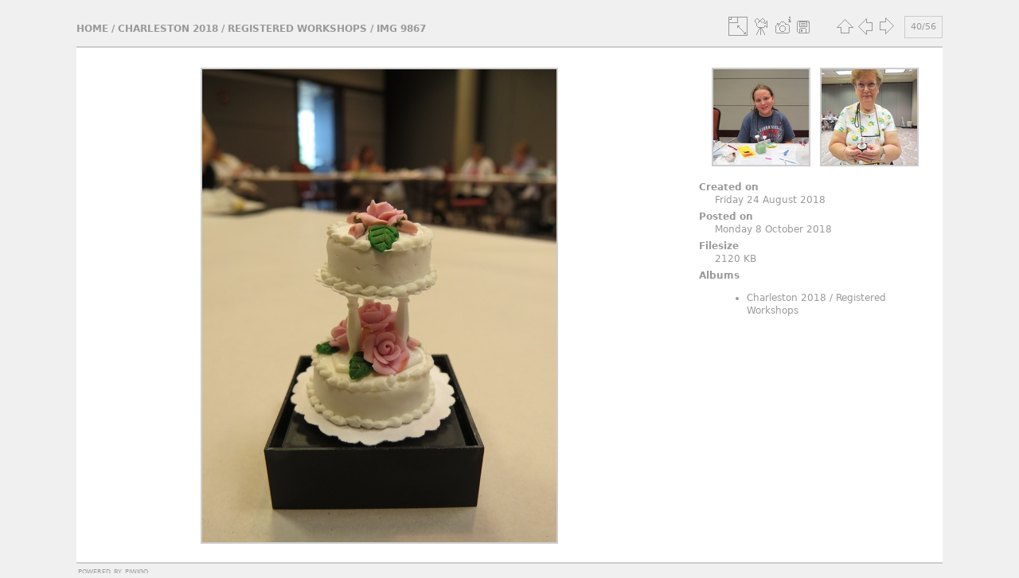

--- FILE ---
content_type: text/html; charset=utf-8
request_url: http://photos.miniatures.org/picture.php?/9298/category/343
body_size: 3027
content:
<!DOCTYPE html>
<html lang="en" dir="ltr">
<head>
<meta charset="utf-8">
<meta name="generator" content="Piwigo (aka PWG), see piwigo.org">

 
<meta name="description" content="IMG 9867 - IMG_9867.JPG">

<title>IMG 9867 | NAME Photo Gallery</title>
<link rel="shortcut icon" type="image/x-icon" href="themes/simple/icon/favicon.ico">

<link rel="start" title="Home" href="/" >
<link rel="search" title="Search" href="search.php" >

<link rel="first" title="First" href="picture.php?/9259/category/343" ><link rel="prev" title="Previous" href="picture.php?/9297/category/343" ><link rel="next" title="Next" href="picture.php?/9299/category/343" ><link rel="last" title="Last" href="picture.php?/9314/category/343" ><link rel="up" title="Thumbnails" href="index.php?/category/343/start-30" >
<link rel="canonical" href="picture.php?/9298">





<!-- BEGIN get_combined -->
<link rel="stylesheet" type="text/css" href="_data/combined/1x5u2ym.css">

<script type="text/javascript" src="_data/combined/1fnvarh.js"></script>
<!-- END get_combined -->

<!--[if lt IE 7]>
<script type="text/javascript" src="themes/default/js/pngfix.js"></script>
<![endif]-->

</head>

<body id="thePicturePage">

<div id="the_page">


<div id="theHeader"><div><img style="padding:5px 0px 10px 20px;" src="https://miniatures.org/sites/new.miniatures.org/files/NAME-banner.png" alt="NAME Banner"></img><div style="float:right"><h2 style="padding:50px 0px 10px 20px; font-size:30px;"><a href="https://miniatures.org">Return to Miniatures.org</a></div></h2></div></div>


<div id="content">



<div id="imageHeaderBar">
	<div class="browsePath">
		<a href="/">Home</a> / <a href="index.php?/category/313">Charleston 2018</a> / <a href="index.php?/category/343">Registered Workshops</a><span class="browsePathSeparator"> / </span><h2>IMG 9867</h2>
	</div>
</div>

<div id="imageToolBar">
<div class="imageNumber">40/56</div>
<div class="navigationButtons">

<a href="index.php?/category/343/start-30" title="Thumbnails" class="pwg-state-default pwg-button"> <span class="pwg-icon pwg-icon-arrow-n"></span><span class="pwg-button-text">Thumbnails</span> </a><a href="picture.php?/9297/category/343" title="Previous : IMG 9866" class="pwg-state-default pwg-button"> <span class="pwg-icon pwg-icon-arrow-w"></span><span class="pwg-button-text">Previous</span> </a><a href="picture.php?/9299/category/343" title="Next : IMG 9868" class="pwg-state-default pwg-button pwg-button-icon-right"> <span class="pwg-icon pwg-icon-arrow-e"></span><span class="pwg-button-text">Next</span> </a>
</div>


<div class="actionButtons">

<a id="derivativeSwitchLink" title="Photo sizes" class="pwg-state-default pwg-button" rel="nofollow"> <span class="pwg-icon pwg-icon-sizes"></span><span class="pwg-button-text">Photo sizes</span> </a> <div id="derivativeSwitchBox" class="switchBox"> <div class="switchBoxTitle">Photo sizes</div><span class="switchCheck" id="derivativeChecked2small" style="visibility:hidden">&#x2714; </span> <a href="javascript:changeImgSrc('i.php?/upload/Charleston_2018/Registered_Workshops/IMG_9867-2s.JPG','2small','2small')">XXS - tiny<span class="derivativeSizeDetails"> (180 x 240)</span> </a><br><span class="switchCheck" id="derivativeCheckedxsmall" style="visibility:hidden">&#x2714; </span> <a href="javascript:changeImgSrc('i.php?/upload/Charleston_2018/Registered_Workshops/IMG_9867-xs.JPG','xsmall','xsmall')">XS - extra small<span class="derivativeSizeDetails"> (243 x 324)</span> </a><br><span class="switchCheck" id="derivativeCheckedsmall" style="visibility:hidden">&#x2714; </span> <a href="javascript:changeImgSrc('i.php?/upload/Charleston_2018/Registered_Workshops/IMG_9867-sm.JPG','small','small')">S - small<span class="derivativeSizeDetails"> (324 x 432)</span> </a><br><span class="switchCheck" id="derivativeCheckedmedium">&#x2714; </span> <a href="javascript:changeImgSrc('_data/i/upload/Charleston_2018/Registered_Workshops/IMG_9867-me.JPG','medium','medium')">M - medium<span class="derivativeSizeDetails"> (445 x 594)</span> </a><br><span class="switchCheck" id="derivativeCheckedlarge" style="visibility:hidden">&#x2714; </span> <a href="javascript:changeImgSrc('i.php?/upload/Charleston_2018/Registered_Workshops/IMG_9867-la.JPG','large','large')">L - large<span class="derivativeSizeDetails"> (567 x 756)</span> </a><br><span class="switchCheck" id="derivativeCheckedxlarge" style="visibility:hidden">&#x2714; </span> <a href="javascript:changeImgSrc('i.php?/upload/Charleston_2018/Registered_Workshops/IMG_9867-xl.JPG','xlarge','xlarge')">XL - extra large<span class="derivativeSizeDetails"> (688 x 918)</span> </a><br><span class="switchCheck" id="derivativeCheckedxxlarge" style="visibility:hidden">&#x2714; </span> <a href="javascript:changeImgSrc('i.php?/upload/Charleston_2018/Registered_Workshops/IMG_9867-xx.JPG','xxlarge','xxlarge')">XXL - huge<span class="derivativeSizeDetails"> (931 x 1242)</span> </a><br><a href="javascript:phpWGOpenWindow('./upload/Charleston_2018/Registered_Workshops/IMG_9867.JPG','xxx','scrollbars=yes,toolbar=no,status=no,resizable=yes')" rel="nofollow">Original</a></div>
<a href="picture.php?/9298/category/343&amp;slideshow=" title="slideshow" class="pwg-state-default pwg-button" rel="nofollow"> <span class="pwg-icon pwg-icon-slideshow"></span><span class="pwg-button-text">slideshow</span> </a><a href="picture.php?/9298/category/343&amp;metadata" title="Show file metadata" class="pwg-state-default pwg-button" rel="nofollow"> <span class="pwg-icon pwg-icon-camera-info"></span><span class="pwg-button-text">Show file metadata</span> </a><a id="downloadSwitchLink" href="action.php?id=9298&amp;part=e&amp;download" title="Download this file" class="pwg-state-default pwg-button" rel="nofollow"> <span class="pwg-icon pwg-icon-save"></span><span class="pwg-button-text">download</span> </a></div>
</div>

<div id="theImageAndInfos">
<div id="theImage">

<img src="_data/i/upload/Charleston_2018/Registered_Workshops/IMG_9867-me.JPG" width="445" height="594" alt="IMG_9867.JPG" id="theMainImage" usemap="#mapmedium" title="IMG 9867 - IMG_9867.JPG">

<map name="map2small"><area shape=rect coords="0,0,45,240" href="picture.php?/9297/category/343" title="Previous : IMG 9866" alt="IMG 9866"><area shape=rect coords="45,0,134,60" href="index.php?/category/343/start-30" title="Thumbnails" alt="Thumbnails"><area shape=rect coords="135,0,180,240" href="picture.php?/9299/category/343" title="Next : IMG 9868" alt="IMG 9868"></map><map name="mapxsmall"><area shape=rect coords="0,0,60,324" href="picture.php?/9297/category/343" title="Previous : IMG 9866" alt="IMG 9866"><area shape=rect coords="60,0,181,81" href="index.php?/category/343/start-30" title="Thumbnails" alt="Thumbnails"><area shape=rect coords="182,0,243,324" href="picture.php?/9299/category/343" title="Next : IMG 9868" alt="IMG 9868"></map><map name="mapsmall"><area shape=rect coords="0,0,81,432" href="picture.php?/9297/category/343" title="Previous : IMG 9866" alt="IMG 9866"><area shape=rect coords="81,0,241,108" href="index.php?/category/343/start-30" title="Thumbnails" alt="Thumbnails"><area shape=rect coords="243,0,324,432" href="picture.php?/9299/category/343" title="Next : IMG 9868" alt="IMG 9868"></map><map name="mapmedium"><area shape=rect coords="0,0,111,594" href="picture.php?/9297/category/343" title="Previous : IMG 9866" alt="IMG 9866"><area shape=rect coords="111,0,332,148" href="index.php?/category/343/start-30" title="Thumbnails" alt="Thumbnails"><area shape=rect coords="334,0,445,594" href="picture.php?/9299/category/343" title="Next : IMG 9868" alt="IMG 9868"></map><map name="maplarge"><area shape=rect coords="0,0,141,756" href="picture.php?/9297/category/343" title="Previous : IMG 9866" alt="IMG 9866"><area shape=rect coords="141,0,423,189" href="index.php?/category/343/start-30" title="Thumbnails" alt="Thumbnails"><area shape=rect coords="426,0,567,756" href="picture.php?/9299/category/343" title="Next : IMG 9868" alt="IMG 9868"></map><map name="mapxlarge"><area shape=rect coords="0,0,172,918" href="picture.php?/9297/category/343" title="Previous : IMG 9866" alt="IMG 9866"><area shape=rect coords="172,0,513,229" href="index.php?/category/343/start-30" title="Thumbnails" alt="Thumbnails"><area shape=rect coords="517,0,688,918" href="picture.php?/9299/category/343" title="Next : IMG 9868" alt="IMG 9868"></map><map name="mapxxlarge"><area shape=rect coords="0,0,232,1242" href="picture.php?/9297/category/343" title="Previous : IMG 9866" alt="IMG 9866"><area shape=rect coords="232,0,694,310" href="index.php?/category/343/start-30" title="Thumbnails" alt="Thumbnails"><area shape=rect coords="700,0,931,1242" href="picture.php?/9299/category/343" title="Next : IMG 9868" alt="IMG 9868"></map>


</div><div id="infoSwitcher"></div><div id="imageInfos">
	<div class="navThumbs">
			<a class="navThumb" id="linkPrev" href="picture.php?/9297/category/343" title="Previous : IMG 9866" rel="prev">
				<span class="thumbHover prevThumbHover"></span>
				<img src="_data/i/upload/Charleston_2018/Registered_Workshops/IMG_9866-sq.JPG" alt="IMG 9866">
			</a>
			<a class="navThumb" id="linkNext" href="picture.php?/9299/category/343" title="Next : IMG 9868" rel="next">
				<span class="thumbHover nextThumbHover"></span>
				<img src="_data/i/upload/Charleston_2018/Registered_Workshops/IMG_9868-sq.JPG" alt="IMG 9868">
			</a>
	</div>

<dl id="standard" class="imageInfoTable">
<div id="datecreate" class="imageInfo"> <dt>Created on</dt> <dd><a href="index.php?/created-monthly-list-2018-08-24" rel="nofollow">Friday 24 August 2018</a></dd> </div><div id="datepost" class="imageInfo"> <dt>Posted on</dt> <dd><a href="index.php?/posted-monthly-list-2018-10-08" rel="nofollow">Monday 8 October 2018</a></dd> </div><div id="Filesize" class="imageInfo"> <dt>Filesize</dt> <dd>2120 KB</dd> </div><div id="Categories" class="imageInfo"> <dt>Albums</dt> <dd> <ul><li><a href="index.php?/category/313">Charleston 2018</a> / <a href="index.php?/category/343">Registered Workshops</a></li></ul> </dd> </div>

</dl>

</div>
</div>



</div>
  <div id="copyright">
    Powered by <a href="https://piwigo.org">Piwigo</a>
    
  </div> <!-- copyright -->
</div> <!-- the_page -->

<script type="text/javascript" src="themes/simple/js/scripts.js?v2.10.2"></script>
<script type="text/javascript">//<![CDATA[

document.onkeydown = function(e){e=e||window.event;if (e.altKey) return true;var target=e.target||e.srcElement;if (target && target.type) return true;var keyCode=e.keyCode||e.which, docElem=document.documentElement, url;switch(keyCode){case 63235: case 39: if (e.ctrlKey || docElem.scrollLeft==docElem.scrollWidth-docElem.clientWidth)url="picture.php?/9299/category/343"; break;case 63234: case 37: if (e.ctrlKey || docElem.scrollLeft==0)url="picture.php?/9297/category/343"; break;case 36: if (e.ctrlKey)url="picture.php?/9259/category/343"; break;case 35: if (e.ctrlKey)url="picture.php?/9314/category/343"; break;case 38: if (e.ctrlKey)url="index.php?/category/343/start-30"; break;}if (url) {window.location=url.replace("&amp;","&"); return false;}return true;}
function changeImgSrc(url,typeSave,typeMap)
{
	var theImg = document.getElementById("theMainImage");
	if (theImg)
	{
		theImg.removeAttribute("width");theImg.removeAttribute("height");
		theImg.src = url;
		theImg.useMap = "#map"+typeMap;
	}
	jQuery('#derivativeSwitchBox .switchCheck').css('visibility','hidden');
	jQuery('#derivativeChecked'+typeMap).css('visibility','visible');
	document.cookie = 'picture_deriv='+typeSave+';path=/';
}
(window.SwitchBox=window.SwitchBox||[]).push("#derivativeSwitchLink", "#derivativeSwitchBox");
//]]></script>
<script type="text/javascript">
(function() {
var s,after = document.getElementsByTagName('script')[document.getElementsByTagName('script').length-1];
s=document.createElement('script'); s.type='text/javascript'; s.async=true; s.src='_data/combined/1x06gpa.js';
after = after.parentNode.insertBefore(s, after);
})();
</script>

</body>
</html>
